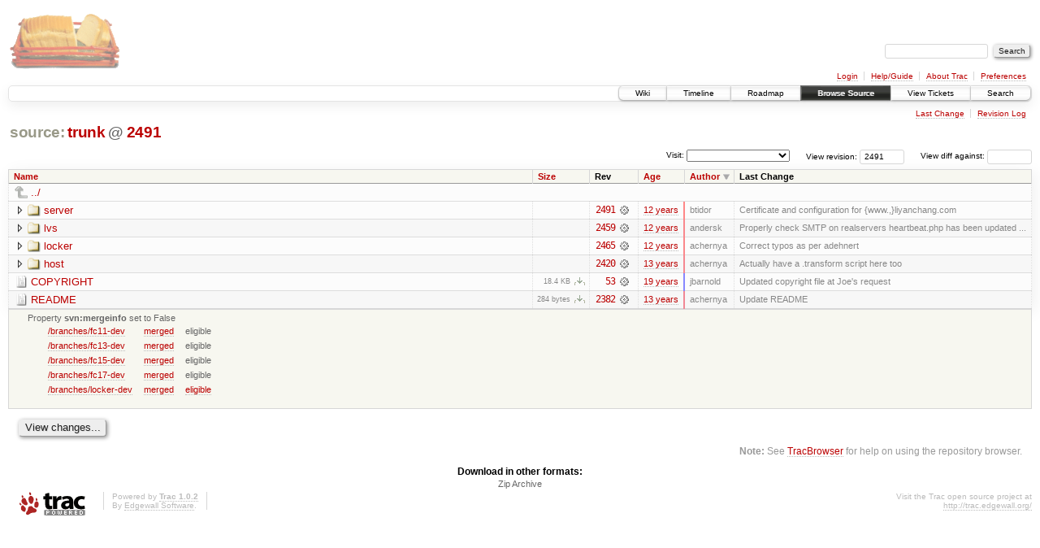

--- FILE ---
content_type: application/javascript
request_url: https://scripts.mit.edu/trac/chrome/common/js/expand_dir.js
body_size: 6277
content:
// Enable expanding/folding folders in TracBrowser

(function($){
  var FOLDERID_COUNTER = 0;
  var SUBFOLDER_INDENT = 20;

  // enableExpandDir adds the capability to ''folder'' rows in a table
  // to be expanded and folded.
  //
  // It also teach the rows about their ancestors. It expects:
  //  - `parent_tr`, the logical parent row (`null` if there's no ancestor)
  //  - a `rows` jQuery object matching the newly created entry rows
  //  - `qargs`, additional parameters to send to the server when expanding
  //  - `autoexpand`, an optional array corresponding to a splitted sub-path
  //    of entries that will be expanded automatically.

  window.enableExpandDir = function(parent_tr, rows, qargs, autoexpand) {
    // the ancestors folder ids are present in the parent_tr class attribute
    var ancestor_folderids = [];

    if (parent_tr) // rows are logical children of the parent_tr row
      ancestor_folderids = $.grep(parent_tr.attr("class").split(" "),
                                  function(c) { return c.match(/^f\d+$/)});
    else { // rows are toplevel rows, this is the initial call
      var anchor = window.location.hash.substr(1);
      if (anchor)
        autoexpand = decodeURI(anchor).split("/");
    }

    var autoexpand_expander = null;
    rows.each(function () {
      var a = $(this).find("a.dir");

      if (a.length) { // then the entry is a folder
        // create new folder id
        var folderid = "f" + FOLDERID_COUNTER++;
        this.id = folderid;
        $(this).addClass(folderid);

        // add the expander icon
        var expander = $('<span class="expander">&nbsp;</span>')
          .attr("title", _("Expand sub-directory in place"))
          .click(function() { toggleDir($(this), qargs); })
        a.before(expander);
        if (autoexpand && a.text() == autoexpand[0])
          autoexpand_expander = expander;
      }

      // tie that row to ancestor folders
      if (parent_tr)
        $(this).addClass(ancestor_folderids.join(" "));
    });

    if ( autoexpand_expander )
      toggleDir(autoexpand_expander, qargs, autoexpand.slice(1));
  }

  // handler for click event on the expander icons
  window.toggleDir = function(expander, qargs, autoexpand) {
    var tr = expander.parents("tr:first");
    var folderid = tr.get(0).id;

    if ( tr.hasClass("expanded") ) { // then *fold*
      tr.removeClass("expanded");
      if (tr.next().hasClass("error")) {
        tr.next().remove();
      } else {
        tr.addClass("collapsed");
        tr.siblings("tr."+folderid).hide();
      }
      expander.attr("title", _("Re-expand directory"));
      return;
    }

    // update location, unless autoexpand in progress
    var a = expander.next("a");
    if ( !autoexpand ) {
      var pathname = window.location.pathname;
      // strip scheme and hostname, href is absolute with IE 6 and 7.
      var entry_href = a.attr("href").replace(/^[^:]+:\/\/[^\/]+/, '');
      // normalize (PATH_INFO possibly has squashed "/")
      pathname = pathname.replace(/\/+/g, '/').replace(/\/$/, '');
      entry_href = entry_href.replace(/\/+/g, '/');
      window.location.hash = entry_href.substr(pathname.length + 1)
        .replace(/([^?]*)(\?.*)?$/, '$1');
    }

    // update sort links in column headers
    tr.parents("table:first").find("thead tr:first").find("a").each(function(){
      var href = $(this).attr("href").replace(/#.*$/, '');
      $(this).attr("href", href+window.location.hash);
     });

    if ( tr.hasClass("collapsed") ) { // then *expand*
      tr.removeClass("collapsed").addClass("expanded");
      tr.siblings("tr."+folderid).show();
      // Note that the above will show all the already fetched subtrees,
      // so we have to fold again the folders which were already collapsed.
      tr.siblings("tr.collapsed").each(function() {
        tr.siblings("tr."+this.id).not(this).hide();
      });
    } else {                                // then *fetch*
      var td = expander.parents("td:first");
      var td_class = td.attr("class");
      var depth =
        parseFloat(td.css("padding-left").replace(/^(\d*\.\d*).*$/, "$1")) +
        SUBFOLDER_INDENT;

      tr.addClass("expanded");
      // insert "Loading ..." row
      var loading_row = $($.htmlFormat(
        '<tr>' +
        ' <td class="$td_class" colspan="$colspan" ' +
        '     style="padding-left: ${depth}px">' +
        '  <span class="loading">${loading}</span>' +
        ' </td>' +
        '</tr>', {
        td_class: td_class,
        colspan: tr.children("td").length,
        depth: depth,
        loading: _("Loading %(entry)s...", {entry: a.text()})
      }));
      tr.after(loading_row);

      // XHR for getting the rows corresponding to the folder entries
      $.ajax({
        type: "GET",
        url: a.attr("href"),
        data: qargs,
        dataType: "html",
        success: function(data) {
          // Safari 3.1.1 has some trouble reconstructing HTML snippets
          // bigger than 50k - splitting in rows before building DOM nodes
          var rows = data.replace(/^<!DOCTYPE[^>]+>/, "").split("</tr>");
          if (rows.length) {
            // insert entry rows
            $(rows).each(function() {
              row = $(this+"</tr>");
              row.children("td."+td_class).css("padding-left", depth);
              // make all entry rows collapsible but only subdir rows expandable
              loading_row.before(row);
              enableExpandDir(tr, row, qargs, autoexpand);
            });
            // remove "Loading ..." row
            loading_row.remove();
          } else {
            loading_row.find("span.loading")
              .text("")
              .append("<i>" + _("(empty)") + "</i>")
              .removeClass("loading");
            enableExpandDir(tr, loading_row, qargs); // make it collapsible
          }
        },
        error: function(req, err, exc) {
          loading_row.find("span.loading")
            .text("")
            .append("<i>" + _("(error)") + "</i>")
            .removeClass("loading");
          loading_row.addClass("error");
          enableExpandDir(tr, loading_row, qargs); // make it collapsible
        }
      });
    }
    expander.attr("title", _("Fold directory"));
  }

})(jQuery);
